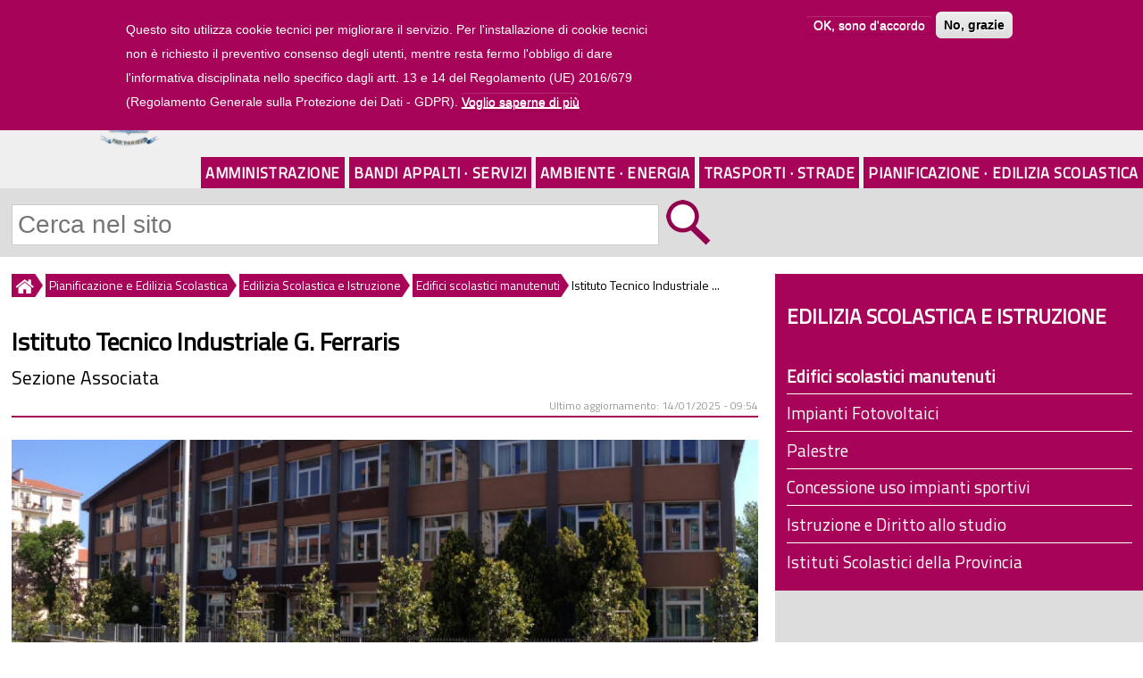

--- FILE ---
content_type: text/html; charset=utf-8
request_url: https://www.provincia.savona.it/scuola/istituto-galileo-ferraris-cairo
body_size: 9007
content:

<!DOCTYPE html>
<html lang="it" dir="ltr">
<head>
<meta name="viewport" content="width=device-width"/>
<meta name="google-site-verification" content="P7n-f00BOeNOsIqeDIQGf6VzzH1YjoD__3M4SL4Rx64" />
<meta http-equiv="Content-Type" content="text/html; charset=utf-8" />
<link rel="canonical" href="/scuola/istituto-galileo-ferraris-cairo" />
<link rel="shortcut icon" href="https://www.provincia.savona.it/sites/all/themes/istituzionale/favicon.ico" type="image/vnd.microsoft.icon" />
<title>Istituto Tecnico Industriale G. Ferraris | Provincia di Savona</title>
<link type="text/css" rel="stylesheet" href="https://www.provincia.savona.it/sites/default/files/css/css_xE-rWrJf-fncB6ztZfd2huxqgxu4WO-qwma6Xer30m4.css" media="all" />
<link type="text/css" rel="stylesheet" href="https://www.provincia.savona.it/sites/default/files/css/css_5pO73qc-z-zv4xoH8aIAp_Prq1thKg1qz9beR7eKaZg.css" media="all" />
<link type="text/css" rel="stylesheet" href="https://www.provincia.savona.it/sites/default/files/css/css_z8ejP75scSGkQHRQcMQXP0TzvJDMKY_bw7uD8quSmIA.css" media="all" />

<!--[if lte IE 8]>
<link type="text/css" rel="stylesheet" href="https://www.provincia.savona.it/sites/default/files/css/css_47DEQpj8HBSa-_TImW-5JCeuQeRkm5NMpJWZG3hSuFU.css" media="all" />
<![endif]-->
<style type="text/css" media="all">
<!--/*--><![CDATA[/*><!--*/
#sliding-popup.sliding-popup-top,#sliding-popup.sliding-popup-top .eu-cookie-withdraw-banner,.eu-cookie-withdraw-tab{background:#a70358;}#sliding-popup.sliding-popup-top.eu-cookie-withdraw-wrapper{background:transparent}#sliding-popup .popup-content #popup-text h1,#sliding-popup .popup-content #popup-text h2,#sliding-popup .popup-content #popup-text h3,#sliding-popup .popup-content #popup-text p,#sliding-popup label,#sliding-popup div,.eu-cookie-compliance-secondary-button,.eu-cookie-withdraw-tab{color:#fff !important;}.eu-cookie-withdraw-tab{border-color:#fff;}.eu-cookie-compliance-more-button{color:#fff !important;}#sliding-popup.sliding-popup-top{position:fixed;}

/*]]>*/-->
</style>
<link type="text/css" rel="stylesheet" href="https://www.provincia.savona.it/sites/default/files/css/css__tmBZBhwu6j4Iripo2o798zryowwkejTpX0vtsl5g30.css" media="all" />
<link type="text/css" rel="stylesheet" href="https://www.provincia.savona.it/sites/default/files/css/css_j9a5PfG4rsOkfLkf6doVUZzV6ASRJpjcu1_VMM6C6Uc.css" media="print" />
<script type="text/javascript" src="https://www.provincia.savona.it/misc/jquery.js?v=1.4.4"></script>
<script type="text/javascript" src="https://www.provincia.savona.it/misc/jquery-extend-3.4.0.js?v=1.4.4"></script>
<script type="text/javascript" src="https://www.provincia.savona.it/misc/jquery-html-prefilter-3.5.0-backport.js?v=1.4.4"></script>
<script type="text/javascript" src="https://www.provincia.savona.it/misc/jquery.once.js?v=1.2"></script>
<script type="text/javascript" src="https://www.provincia.savona.it/misc/drupal.js?siz2k7"></script>
<script type="text/javascript" src="https://www.provincia.savona.it/sites/all/modules/eu_cookie_compliance/js/jquery.cookie-1.4.1.min.js?v=1.4.1"></script>
<script type="text/javascript">
<!--//--><![CDATA[//><!--
L_ROOT_URL = "/sites/all/libraries/leaflet/";
//--><!]]>
</script>
<script type="text/javascript" src="https://www.provincia.savona.it/sites/all/libraries/leaflet/leaflet.js?siz2k7"></script>
<script type="text/javascript" src="https://www.provincia.savona.it/sites/default/files/languages/it_LIOx1DRp6kEF8WZiFiUC3IPgn5snWi2yeZdswjErWK8.js?siz2k7"></script>
<script type="text/javascript" src="https://www.provincia.savona.it/sites/all/modules/colorbox/js/colorbox.js?siz2k7"></script>
<script type="text/javascript" src="https://www.provincia.savona.it/sites/all/modules/custom_search/js/custom_search.js?siz2k7"></script>
<script type="text/javascript" src="https://www.provincia.savona.it/sites/all/modules/matomo/matomo.js?siz2k7"></script>
<script type="text/javascript">
<!--//--><![CDATA[//><!--
var _paq = _paq || [];(function(){var u=(("https:" == document.location.protocol) ? "https://matomo.provincia.savona.it/" : "http://matomo.provincia.savona.it/");_paq.push(["setSiteId", "1"]);_paq.push(["setTrackerUrl", u+"matomo.php"]);_paq.push(["setDoNotTrack", 1]);_paq.push(["trackPageView"]);_paq.push(["setIgnoreClasses", ["no-tracking","colorbox"]]);_paq.push(["enableLinkTracking"]);var d=document,g=d.createElement("script"),s=d.getElementsByTagName("script")[0];g.type="text/javascript";g.defer=true;g.async=true;g.src=u+"matomo.js";s.parentNode.insertBefore(g,s);})();
//--><!]]>
</script>
<script type="text/javascript" src="https://www.provincia.savona.it/sites/all/modules/field_group/field_group.js?siz2k7"></script>
<script type="text/javascript" src="https://www.provincia.savona.it/sites/all/modules/leaflet/leaflet.drupal.js?siz2k7"></script>
<script type="text/javascript">
<!--//--><![CDATA[//><!--
L.Icon.Default.imagePath = "/sites/all/libraries/leaflet/images/";
//--><!]]>
</script>
<script type="text/javascript" src="https://www.provincia.savona.it/sites/all/themes/istituzionale/js/custom.js?siz2k7"></script>
<script type="text/javascript">
<!--//--><![CDATA[//><!--
jQuery.extend(Drupal.settings, {"basePath":"\/","pathPrefix":"","setHasJsCookie":0,"ajaxPageState":{"theme":"istituzionale","theme_token":"uw5N07bz2vhwRTkt36tmIgSJS0XIniQ9E8Few0wUcDQ","js":{"0":1,"sites\/all\/modules\/eu_cookie_compliance\/js\/eu_cookie_compliance.js":1,"misc\/jquery.js":1,"misc\/jquery-extend-3.4.0.js":1,"misc\/jquery-html-prefilter-3.5.0-backport.js":1,"misc\/jquery.once.js":1,"misc\/drupal.js":1,"sites\/all\/modules\/eu_cookie_compliance\/js\/jquery.cookie-1.4.1.min.js":1,"1":1,"sites\/all\/libraries\/leaflet\/leaflet.js":1,"public:\/\/languages\/it_LIOx1DRp6kEF8WZiFiUC3IPgn5snWi2yeZdswjErWK8.js":1,"sites\/all\/modules\/colorbox\/js\/colorbox.js":1,"sites\/all\/modules\/custom_search\/js\/custom_search.js":1,"sites\/all\/modules\/matomo\/matomo.js":1,"2":1,"sites\/all\/modules\/field_group\/field_group.js":1,"sites\/all\/modules\/leaflet\/leaflet.drupal.js":1,"3":1,"sites\/all\/themes\/istituzionale\/js\/custom.js":1},"css":{"modules\/system\/system.base.css":1,"modules\/system\/system.menus.css":1,"modules\/system\/system.messages.css":1,"modules\/system\/system.theme.css":1,"modules\/field\/theme\/field.css":1,"modules\/node\/node.css":1,"modules\/search\/search.css":1,"modules\/user\/user.css":1,"sites\/all\/modules\/views\/css\/views.css":1,"sites\/all\/modules\/ckeditor\/css\/ckeditor.css":1,"sites\/all\/libraries\/colorbox\/example1\/colorbox.css":1,"sites\/all\/modules\/ctools\/css\/ctools.css":1,"sites\/all\/modules\/custom_search\/custom_search.css":1,"sites\/all\/modules\/eu_cookie_compliance\/css\/eu_cookie_compliance.css":1,"sites\/all\/modules\/leaflet\/leaflet_extras.css":1,"sites\/all\/libraries\/leaflet\/leaflet.css":1,"sites\/all\/libraries\/leaflet\/leaflet.ie.css":1,"0":1,"sites\/all\/themes\/istituzionale\/css\/style.css":1,"sites\/all\/themes\/istituzionale\/css\/media.css":1,"sites\/all\/themes\/istituzionale\/css\/print.css":1}},"colorbox":{"opacity":"0.85","current":"{current} of {total}","previous":"\u00ab Prev","next":"Next \u00bb","close":"Close","maxWidth":"98%","maxHeight":"98%","fixed":true,"mobiledetect":true,"mobiledevicewidth":"480px","specificPagesDefaultValue":"admin*\nimagebrowser*\nimg_assist*\nimce*\nnode\/add\/*\nnode\/*\/edit\nprint\/*\nprintpdf\/*\nsystem\/ajax\nsystem\/ajax\/*"},"custom_search":{"form_target":"_self","solr":0},"eu_cookie_compliance":{"popup_enabled":1,"popup_agreed_enabled":0,"popup_hide_agreed":0,"popup_clicking_confirmation":false,"popup_scrolling_confirmation":false,"popup_html_info":"\u003Cdiv class=\u0022eu-cookie-compliance-banner eu-cookie-compliance-banner-info eu-cookie-compliance-banner--opt-in\u0022\u003E\n  \u003Cdiv class=\u0022popup-content info\u0022\u003E\n    \u003Cdiv id=\u0022popup-text\u0022\u003E\n      \u003Cp\u003EQuesto sito utilizza cookie tecnici per migliorare il servizio. Per l\u0026#039;installazione di cookie tecnici non \u00e8 richiesto il preventivo consenso degli utenti, mentre resta fermo l\u0026#039;obbligo di dare l\u0026#039;informativa disciplinata nello specifico dagli artt. 13 e 14 del Regolamento (UE) 2016\/679 (Regolamento Generale sulla Protezione dei Dati - GDPR).\u003C\/p\u003E\n              \u003Cbutton type=\u0022button\u0022 class=\u0022find-more-button eu-cookie-compliance-more-button\u0022\u003EVoglio saperne di pi\u00f9\u003C\/button\u003E\n          \u003C\/div\u003E\n    \n    \u003Cdiv id=\u0022popup-buttons\u0022 class=\u0022\u0022\u003E\n      \u003Cbutton type=\u0022button\u0022 class=\u0022agree-button eu-cookie-compliance-secondary-button\u0022\u003EOK, sono d\u0027accordo\u003C\/button\u003E\n              \u003Cbutton type=\u0022button\u0022 class=\u0022decline-button eu-cookie-compliance-default-button\u0022 \u003ENo, grazie\u003C\/button\u003E\n          \u003C\/div\u003E\n  \u003C\/div\u003E\n\u003C\/div\u003E","use_mobile_message":false,"mobile_popup_html_info":"\u003Cdiv class=\u0022eu-cookie-compliance-banner eu-cookie-compliance-banner-info eu-cookie-compliance-banner--opt-in\u0022\u003E\n  \u003Cdiv class=\u0022popup-content info\u0022\u003E\n    \u003Cdiv id=\u0022popup-text\u0022\u003E\n      \u003Cp\u003E\u0026lt;h2\u0026gt;We use cookies on this site to enhance your user experience\u0026lt;\/h2\u0026gt;\u0026lt;p\u0026gt;By tapping the Accept button, you agree to us doing so.\u0026lt;\/p\u0026gt;\u003C\/p\u003E\n              \u003Cbutton type=\u0022button\u0022 class=\u0022find-more-button eu-cookie-compliance-more-button\u0022\u003EVoglio saperne di pi\u00f9\u003C\/button\u003E\n          \u003C\/div\u003E\n    \n    \u003Cdiv id=\u0022popup-buttons\u0022 class=\u0022\u0022\u003E\n      \u003Cbutton type=\u0022button\u0022 class=\u0022agree-button eu-cookie-compliance-secondary-button\u0022\u003EOK, sono d\u0027accordo\u003C\/button\u003E\n              \u003Cbutton type=\u0022button\u0022 class=\u0022decline-button eu-cookie-compliance-default-button\u0022 \u003ENo, grazie\u003C\/button\u003E\n          \u003C\/div\u003E\n  \u003C\/div\u003E\n\u003C\/div\u003E\n","mobile_breakpoint":"768","popup_html_agreed":"\u003Cdiv\u003E\n  \u003Cdiv class=\u0022popup-content agreed\u0022\u003E\n    \u003Cdiv id=\u0022popup-text\u0022\u003E\n      \u003Cp\u003E\u0026lt;h2\u0026gt;Thank you for accepting cookies\u0026lt;\/h2\u0026gt;\u0026lt;p\u0026gt;You can now hide this message or find out more about cookies.\u0026lt;\/p\u0026gt;\u003C\/p\u003E\n    \u003C\/div\u003E\n    \u003Cdiv id=\u0022popup-buttons\u0022\u003E\n      \u003Cbutton type=\u0022button\u0022 class=\u0022hide-popup-button eu-cookie-compliance-hide-button\u0022\u003EHide\u003C\/button\u003E\n              \u003Cbutton type=\u0022button\u0022 class=\u0022find-more-button eu-cookie-compliance-more-button-thank-you\u0022 \u003EMore info\u003C\/button\u003E\n          \u003C\/div\u003E\n  \u003C\/div\u003E\n\u003C\/div\u003E","popup_use_bare_css":false,"popup_height":"auto","popup_width":"100%","popup_delay":1000,"popup_link":"\/privacy","popup_link_new_window":1,"popup_position":true,"fixed_top_position":1,"popup_language":"it","store_consent":false,"better_support_for_screen_readers":0,"reload_page":0,"domain":"","domain_all_sites":0,"popup_eu_only_js":0,"cookie_lifetime":"100","cookie_session":false,"disagree_do_not_show_popup":0,"method":"opt_in","whitelisted_cookies":"","withdraw_markup":"\u003Cbutton type=\u0022button\u0022 class=\u0022eu-cookie-withdraw-tab\u0022\u003EPrivacy settings\u003C\/button\u003E\n\u003Cdiv class=\u0022eu-cookie-withdraw-banner\u0022\u003E\n  \u003Cdiv class=\u0022popup-content info\u0022\u003E\n    \u003Cdiv id=\u0022popup-text\u0022\u003E\n      \u003Cp\u003E\u0026lt;h2\u0026gt;We use cookies on this site to enhance your user experience\u0026lt;\/h2\u0026gt;\u0026lt;p\u0026gt;You have given your consent for us to set cookies.\u0026lt;\/p\u0026gt;\u003C\/p\u003E\n    \u003C\/div\u003E\n    \u003Cdiv id=\u0022popup-buttons\u0022\u003E\n      \u003Cbutton type=\u0022button\u0022 class=\u0022eu-cookie-withdraw-button\u0022\u003EWithdraw consent\u003C\/button\u003E\n    \u003C\/div\u003E\n  \u003C\/div\u003E\n\u003C\/div\u003E\n","withdraw_enabled":false,"withdraw_button_on_info_popup":0,"cookie_categories":[],"enable_save_preferences_button":1,"fix_first_cookie_category":1,"select_all_categories_by_default":0,"cookie_name":""},"matomo":{"trackMailto":1,"trackColorbox":1},"urlIsAjaxTrusted":{"\/scuola\/istituto-galileo-ferraris-cairo":true},"field_group":{"html-element":"full"},"leaflet":[{"mapId":"leaflet-map-1283052775","map":{"label":"OSM Mapnik","description":"Leaflet default map.","settings":{"zoomDefault":10,"minZoom":1,"maxZoom":18,"dragging":true,"touchZoom":true,"scrollWheelZoom":0,"doubleClickZoom":true,"zoomControl":true,"attributionControl":true,"trackResize":true,"fadeAnimation":true,"zoomAnimation":true,"closePopupOnClick":true,"zoom":17},"layers":{"earth":{"urlTemplate":"\/\/{s}.tile.openstreetmap.org\/{z}\/{x}\/{y}.png","options":{"attribution":"\u0026copy; \u003Ca href=\u0022https:\/\/www.openstreetmap.org\u0022\u003EOpenStreetMap contributors\u003C\/a\u003E | \u003Ca href=\u0022https:\/\/wiki.osmfoundation.org\/wiki\/Terms_of_Use\u0022 target=\u0022_blank\u0022\u003EWebsite and API terms\u003C\/a\u003E"}}}},"features":[{"type":"point","lat":44.39693,"lon":8.27887,"icon":{"iconType":"marker","iconUrl":"\/sites\/all\/themes\/istituzionale\/icone\/marker.png","shadowUrl":"","iconImageStyle":"","htmlClass":"","iconSize":{"x":"","y":""},"iconAnchor":{"x":"17","y":"54"},"shadowAnchor":{"x":"","y":""},"popupAnchor":{"x":"0","y":"-12"}}}]}]});
//--><!]]>
</script>
</head>
<body class="html not-front not-logged-in one-sidebar sidebar-second page-node page-node- page-node-1095 node-type-edificio">
    <div id="header-wrapper">
	<header>
		<div id="appartenenza"><a href="https://www.regione.liguria.it"><img src="/sites/all/themes/istituzionale/images/regione.png" alt="Regione Liguria"/>Regione Liguria</a></div>
		<a id="ico-menu" href="#"><img id="ico-menu-img" src="/sites/all/themes/istituzionale/icone/menu.png" alt="cliccare per visualizzare il menu" title="visualizza menu"/></a>
					<a id="logo" href="/" title="Home"><img src="https://www.provincia.savona.it/sites/all/themes/istituzionale/logo.png" alt="logo homepage"/></a>
							<a id="site-title" href="/" title="Home"><h1>Provincia di Savona</h1></a>
		
		<!-- <nav id="link-veloci"> -->
					<!-- </nav> -->

		<div id="link-header">
			<a href="/uffici">UFFICI</a><a id="link-trasp" href="/trasparenza">AMMINISTRAZIONE TRASPARENTE</a><a id="link-trasp-mobile" href="/trasparenza">TRASPARENZA</a><a href="/albonline">ALBO ONLINE</a><a id="link-footer" href="#footer_center">LINK VELOCI</a>
		</div>

		<nav id="main-menu">
			<!-- <div class="menu-navigation-container"> -->
				<ul class="menu main_menu"><li class="first expanded m312"><a href="/amministrazione">Amministrazione</a></li><li class="expanded m315"><a href="/bandi-servizi">Bandi Appalti &#183; Servizi</a></li><li class="expanded m319"><a href="/ambiente-energia">Ambiente &#183; Energia</a></li><li class="expanded m311"><a href="/viabilita-trasporti">Trasporti &#183; Strade</a></li><li class="last expanded active-trail m598"><a href="/pianificazione-territoriale" class="active-trail">Pianificazione &#183; Edilizia Scolastica</a></li>
</ul>			<!-- </div> -->
		</nav>

					<div id="ricerca">
				<div class="region region-ricerca">
  <div id="block-search-form" class="block block-search">

      
  <div class="content">
    <form class="search-form" role="search" action="/scuola/istituto-galileo-ferraris-cairo" method="post" id="search-block-form" accept-charset="UTF-8"><div><div class="container-inline">
      <h2 class="element-invisible">Form di ricerca</h2>
    <div class="form-item form-type-textfield form-item-search-block-form">
  <label class="element-invisible" for="edit-search-block-form--2">Cerca nel sito </label>
 <input title="Inserisci i termini da cercare" class="custom-search-box form-text" placeholder="Cerca nel sito" type="text" id="edit-search-block-form--2" name="search_block_form" value="" size="15" maxlength="128" />
</div>
<div class="form-actions form-wrapper" id="edit-actions"><input alt="Cerca" class="custom-search-button form-submit" type="image" id="edit-submit" name="op" src="https://www.provincia.savona.it/sites/default/files/custom_search/zoom.png" /></div><input type="hidden" name="form_build_id" value="form-N-kHiobl-CU5wXTEgLmD3gFw7ubdk7EO1OqqU3kaUrI" />
<input type="hidden" name="form_id" value="search_block_form" />
</div>
</div></form>  </div>
  
</div>
</div>
			</div>
			</header>

	<nav id="main-menu-tendina">
		<ul class="menu main_menu"><li class="first expanded m312"><a href="/amministrazione">Amministrazione</a><ul class="menu main_menu"><li class="first collapsed m417"><a href="/organi-governo">Organi di governo</a></li>
<li class="collapsed m1075"><a href="/inhouse">Affidamenti in house providing</a></li>
<li class="collapsed m496"><a href="/uffici">Contatti e Uffici</a></li>
<li class="collapsed m677"><a href="/news">Comunicati stampa e news</a></li>
<li class="collapsed m762"><a href="/patrocinio">Patrocinio e uso sale, locali e palestre</a></li>
<li class="collapsed m788"><a href="/territorio">Comuni e territorio</a></li>
<li class="collapsed m647"><a href="/atti">Regolamenti e bilanci</a></li>
<li class="collapsed m489"><a href="/patrimonio">Patrimonio</a></li>
<li class="collapsed m816"><a href="/albonline">Albo online</a></li>
<li class="leaf m817"><a href="/trasparenza" title="">Amministrazione Trasparente</a></li>
<li class="collapsed m1065"><a href="/attuazione-misure-pnrr">Attuazione misure PNRR</a></li>
<li class="last leaf m1127"><a href="/progetto-sai">Progetto SAI - Sistema Accoglienza e Integrazione</a></li>
</ul></li>
<li class="expanded m315"><a href="/bandi-servizi">Bandi Appalti e Servizi</a><ul class="menu main_menu"><li class="first collapsed m810"><a href="/provinciasv">Bandi, avvisi, appalti e concorsi della Provincia</a></li>
<li class="collapsed m811"><a href="/suasv">Stazione Unica Appaltante</a></li>
<li class="collapsed m420"><a href="/servizi-area-vasta">Servizi per i Comuni</a></li>
<li class="collapsed m476"><a href="/fornitori">Servizi ai fornitori</a></li>
<li class="collapsed m539"><a href="/espropri">Espropri</a></li>
<li class="collapsed m475"><a href="/tributi">Tributi e sanzioni</a></li>
<li class="last collapsed m1014"><a href="/pagamenti">Pagamenti e PagoPA</a></li>
</ul></li>
<li class="expanded m319"><a href="/ambiente-energia">Ambiente e Energia</a><ul class="menu main_menu"><li class="first collapsed m633"><a href="/impianti">Impianti AIA-IPPC-AUA</a></li>
<li class="collapsed m595"><a href="/energia">Impianti produzione energia</a></li>
<li class="collapsed m587"><a href="/rifiuti">Rifiuti</a></li>
<li class="collapsed m723"><a href="/aria">Aria ed Emissioni</a></li>
<li class="collapsed m480"><a href="/acqua">Acqua</a></li>
<li class="collapsed m564"><a href="/bonifiche">Bonifiche siti contaminati e Impianti oli minerali</a></li>
<li class="collapsed m484"><a href="/termico">Impianti termici</a></li>
<li class="collapsed m617"><a href="/natura">Tutela Ambientale</a></li>
<li class="collapsed m1115"><a href="/mobilita">Mobilità Sostenibile</a></li>
<li class="last collapsed m1034"><a href="/ambiente">Valutazione Ambientale Strategica - VAS</a></li>
</ul></li>
<li class="expanded m311"><a href="/viabilita-trasporti">Trasporti e Strade</a><ul class="menu main_menu"><li class="first collapsed m471"><a href="/strade">Strade Provinciali</a></li>
<li class="collapsed m479"><a href="/trasporti">Trasporto pubblico e privato</a></li>
<li class="collapsed m426"><a href="/trasportieccezionali">Trasporti eccezionali</a></li>
<li class="last collapsed m472"><a href="/demanio">Demanio stradale</a></li>
</ul></li>
<li class="last expanded active-trail m598"><a href="/pianificazione-territoriale" class="active-trail">Pianificazione e Edilizia Scolastica</a><ul class="menu main_menu"><li class="first collapsed m778"><a href="/conferenze">Conferenze di Servizi</a></li>
<li class="collapsed m486"><a href="/sismica">Zone sismiche e cementi armati</a></li>
<li class="expanded active-trail m485"><a href="/scuola" class="active-trail">Edilizia Scolastica e Istruzione</a><ul class="menu main_menu"><li class="first leaf active-trail m511"><a href="/scuola/edifici" class="active-trail active-trail active">Edifici scolastici manutenuti</a></li>
<li class="leaf m842"><a href="/scuola/fotovoltaici">Impianti Fotovoltaici</a></li>
<li class="leaf m543"><a href="/scuola/palestre">Palestre</a></li>
<li class="leaf m799"><a href="/scuola/impianti">Concessione uso impianti sportivi</a></li>
<li class="leaf m798"><a href="/scuola/istruzione">Istruzione e Diritto allo studio</a></li>
<li class="last leaf m844"><a href="/scuola/istruzione/ordinamenti-studio">Istituti Scolastici della Provincia</a></li>
</ul></li>
<li class="collapsed m615"><a href="/pianificazione">Aree di crisi industriale complessa</a></li>
<li class="collapsed m570"><a href="/urbanistica">Pianificazione urbanistica</a></li>
<li class="collapsed m674"><a href="/ptc">PTC Provinciale</a></li>
<li class="collapsed m549"><a href="/cartografia">SIT e Cartografia</a></li>
<li class="last collapsed m666"><a href="/progetti">Progetti</a></li>
</ul></li>
</ul>	</nav>
</div>


<div class="container-wrap">
	<div class="content-sidebar-first-wrap">
		<div id="content">
			<div id="breadcrumbs"><h2 class="element-invisible">Tu sei qui</h2><nav class="breadcrumb"><a href="/"><img src="/sites/all/themes/istituzionale/icone/breadcrumb_home.png" alt="Home" title="Home"/></a><a href="/pianificazione-territoriale">Pianificazione e Edilizia Scolastica</a><a href="/scuola">Edilizia Scolastica e Istruzione</a><a href="/scuola/edifici">Edifici scolastici manutenuti</a><span>Istituto Tecnico Industriale ...</span></nav></div>																		<main>
				<div id="node-header" class="submitted">
										<h1 class="page-title">Istituto Tecnico Industriale G. Ferraris</h1>										<div class="page-sottotitolo field field-name-field-sottotitolo field-type-text field-label-above">
      Sezione Associata  </div>
					<div id="submitted"><span>Ultimo aggiornamento: 14/01/2025 - 09:54</span></div>				</div>
								<div class="region region-content">
  <div id="block-system-main" class="block block-system">

      
  <div class="content">
    
<div class="field field-name-field-immagine-principale field-type-image field-label-hidden">
    <div class="field-items">
            <div class="field-item even"><img src="https://www.provincia.savona.it/sites/default/files/styles/immagine_principale/public/immagine/edificio/cairo_0.jpg?itok=zhR-sotW" width="1300" height="450" alt="Istituto Tecnico Commerciale e Geometri F. Patetta" title="Istituto Tecnico Commerciale e Geometri F. Patetta" /></div>
      </div>
</div>

<div class="field field-name-field-proprieta field-type-list-boolean field-label-inline clearfix"><div class="field-label">Proprietà edificio:&nbsp;</div><div class="field-items"><div class="field-item even">Altra proprietà / Comune</div></div></div><div class="field field-name-field-ref-comune field-type-entityreference field-label-inline clearfix">
      <div class="field-label">Comune:&nbsp;</div>
    <div class="field-items">
    <a href="/comune/cairo-montenotte">Cairo Montenotte</a>  </div>
</div>
<div class="field field-name-body field-type-text-with-summary field-label-hidden"><div class="field-items"><div class="field-item even"><p class="titolo1">Il plesso ubicato in&nbsp; via&nbsp;Allende ospita le attività didattiche relative ai percorsi:</p>

<ul>
	<li class="corpo_testo1">tecnico tecnologico indirizzo Elettrotecnico</li>
	<li class="corpo_testo1">tecnico tecnologico indirizzo&nbsp;Meccanico Meccatronico</li>
	<li class="corpo_testo1">professionale indirizzo Manutenzione Assistenza Tecnica (MAT)</li>
</ul></div></div></div><div class="field field-name-field-indirizzo field-type-text field-label-inline clearfix"><div class="field-label">Indirizzo:&nbsp;</div><div class="field-items"><div class="field-item even">Via Allende, 2</div></div></div><div class="field field-name-field-telefono field-type-phone field-label-inline clearfix"><div class="field-label">Telefono:&nbsp;</div><div class="field-items"><div class="field-item even">019504772</div></div></div><div class="field field-name-field-ref-istituto field-type-entityreference field-label-inline clearfix"><div class="field-label">Riferimento Istituto:&nbsp;</div><div class="field-items"><div class="field-item even"><a href="/istituto/istituto-secondario-superiore-cairo-federico">Istituto Secondario Superiore di Cairo Federico Patetta</a></div></div></div><div class="gruppo_campi"><h2><span>Impianto sportivo</span></h2><div class="field field-name-field-palestra-edificio field-type-list-text field-label-hidden"><div class="field-items"><div class="field-item even">Nell'Edificio è presente una palestra</div><div class="field-item odd">A disposizione per <a href="/scuola/impianti">Concessione uso pubblico</a></div></div></div><div class="field field-name-field-immagini-palestra field-type-image field-label-hidden">
    <div class="field-items">
            <span class="field-item even"><a href="https://www.provincia.savona.it/sites/default/files/styles/colorbox_big/public/immagini-palestra/edificio/palestra.JPG?itok=HjGqXJui" title="Palestra" class="colorbox" data-colorbox-gallery="gallery-node-1095-J_3SiiUPgwI" data-cbox-img-attrs="{&quot;title&quot;: &quot;Palestra&quot;, &quot;alt&quot;: &quot;Palestra&quot;}"><img src="https://www.provincia.savona.it/sites/default/files/styles/colorbox_small/public/immagini-palestra/edificio/palestra.JPG?itok=LaPba2nJ" width="180" height="135" alt="Palestra" title="Palestra" /></a></span>
      </div>
</div>

</div><div class="field field-name-field-posizione field-type-geofield field-label-hidden"><div class="field-items"><div class="field-item even"><div id="leaflet-map-1283052775" style="height: 400px"></div>
</div></div></div>
				

  </div>
  
</div>
</div>
															</main>
		</div>
		</div><!-- fine content-sidebar-first-wrap -->

	<aside id="sidebar-second">
		<div class="region region-sidebar-second">
  <div id="block-menu-block-1" class="block block-menu-block">

        <h2 >Edilizia Scolastica e Istruzione</h2>
    
  <div class="content">
    <div class="menu-block-wrapper menu-block-1 menu-name-main-menu parent-mlid-0 menu-level-3">
  <ul class="menu menu_tree"><li class="first leaf active-trail menu-mlid-511 m511"><a href="/scuola/edifici" class="active-trail active">Edifici scolastici manutenuti</a></li>
<li class="leaf menu-mlid-842 m842"><a href="/scuola/fotovoltaici">Impianti Fotovoltaici</a></li>
<li class="leaf menu-mlid-543 m543"><a href="/scuola/palestre">Palestre</a></li>
<li class="leaf menu-mlid-799 m799"><a href="/scuola/impianti">Concessione uso impianti sportivi</a></li>
<li class="leaf menu-mlid-798 m798"><a href="/scuola/istruzione">Istruzione e Diritto allo studio</a></li>
<li class="last leaf menu-mlid-844 m844"><a href="/scuola/istruzione/ordinamenti-studio">Istituti Scolastici della Provincia</a></li>
</ul></div>
  </div>
  
</div>
</div>
			</aside>
</div>


<footer>
				<div id="footer_center" class="clearfix">
							<div class="region region-footer-center-left">
  <div id="block-block-1" class="block block-block">

      
  <div class="content">
    <img alt="Provincia di Savona" src="/sites/all/themes/istituzionale/images/logo_footer.png" /><h2>Provincia di Savona</h2>
<p id="contatti-indirizzo">Via Sormano, 12 - 17100 Savona (SV)<br />
Tel. 01983131 - Fax 0198313269<br />
Email: info@provincia.savona.it<br />
PEC: protocollo@pec.provincia.savona.it<br />
P.IVA/C.F. 00311260095</p>
<div id="contatti-uffici"><a href="/uffici">Contatti degli Uffici</a></div>
  </div>
  
</div>
</div>
										<div class="region region-footer-center-right">
  <div id="block-menu-menu-informazioni" class="block block-menu">

        <h2 >Informazioni</h2>
    
  <div class="content">
    <ul class="menu menu_informazioni"><li class="first leaf m467"><a href="/trasparenza" title="">Amministrazione Trasparente</a></li>
<li class="leaf m466"><a href="/albonline" title="">Albo online</a></li>
<li class="collapsed m611"><a href="/fornitori/fatturaelettronica" title="">Fatturazione Elettronica</a></li>
<li class="leaf m1013"><a href="/pagamenti/pagopa" title="">Pagamenti PagoPA</a></li>
<li class="leaf m851"><a href="/modulistica" title="">Modulistica</a></li>
<li class="last leaf m942"><a href="/atti/regolamenti" title="">Regolamenti</a></li>
</ul>  </div>
  
</div>
</div>
					</div>
		<div id="footer_bottom" class="clearfix">
					<div class="column"><div class="region region-footer-first">
  <div id="block-menu-menu-footer-second-bottom" class="block block-menu">

        <h2 >Utilità</h2>
    
  <div class="content">
    <ul class="menu menu_footer_second_bottom"><li class="first leaf m936"><a href="/uffici/urp-ufficio-relazioni-pubblico" title="">Ufficio Relazioni con il Pubblico</a></li>
<li class="leaf m686"><a href="/albo-online/documenti-firmati-digitalmente" title="">Documenti firmati digitalmente</a></li>
<li class="leaf m590"><a href="/albo-online/pec" title="">Posta Elettronica Certificata (PEC)</a></li>
<li class="leaf m608"><a href="/privacy" title="">Privacy</a></li>
<li class="leaf m609"><a href="/credits-note-legali" title="">Credits e note legali</a></li>
<li class="last leaf m607"><a href="/elenco-siti-tematici" title="">Elenco siti tematici</a></li>
</ul>  </div>
  
</div>
</div>
</div>
							<div class="column"><div class="region region-footer-second">
  <div id="block-menu-menu-footer-first-bottom" class="block block-menu">

        <h2 >In primo piano</h2>
    
  <div class="content">
    <ul class="menu menu_footer_first_bottom"><li class="first leaf m600"><a href="/amministrazione" title="">La Provincia</a></li>
<li class="leaf m601"><a href="/provinciasv" title="">Bandi e concorsi, appalti, avvisi</a></li>
<li class="leaf m935"><a href="/suasv" title="">Stazione Unica Appaltante SUASV</a></li>
<li class="leaf m603"><a href="/ambiente-energia" title="">Ambiente e Energia</a></li>
<li class="leaf m602"><a href="/viabilita-trasporti" title="">Trasporti e Strade</a></li>
<li class="leaf m605"><a href="/scuola" title="">Edilizia scolastica</a></li>
<li class="last leaf m786"><a href="/sismica" title="">Sismica e cementi armati</a></li>
</ul>  </div>
  
</div>
</div>
</div>
							<div class="column"><div class="region region-footer-third">
  <div id="block-views-notizie-block-4" class="block block-views">

        <h2 >Galleria fotografica... invia la tua foto!</h2>
    
  <div class="content">
    <div class="view view-notizie view-id-notizie view-display-id-block_4 clearfix view-dom-id-726c82d1c4f5dcdfa3fe5999358130d3">
        
  
  
      <div class="view-content">
        <div
		 class="views-row views-row-1 views-row-odd views-row-first views-row-last"	>
      
  <div class="views-field views-field-field-immagini">        <div class="field-content"><a href="/foto/volo"><img src="https://www.provincia.savona.it/sites/default/files/styles/foto_singola/public/immagini/fotografia/Garzetta_ph-pBaccino.jpg?itok=fuEvPQTq" width="650" height="280" alt="Garzetta (Ph: Pietro Baccino)" title="Garzetta (Ph: Pietro Baccino)" /></a></div>  </div>  </div>
    </div>
  
  
  
  
  
  
</div>  </div>
  
</div>
<div id="block-block-11" class="block block-block">

      
  <div class="content">
    <hr /><p><img alt="Seguici su" title="Seguici su" height="23" src="https://www.provincia.savona.it/sites/default/files/icone/seguici.png" width="81" />      <a href="https://www.facebook.com/provinciadisavona" target="_blank"><img title="Pagina Facebook &quot;provinciadisavona&quot;" alt="Pagina Facebook &quot;provinciadisavona&quot;" height="35" src="https://www.provincia.savona.it/sites/default/files/icone/facebook_01.png" width="35" /></a>   <a href="https://whatsapp.com/channel/0029VaLamJ9HwXbKjkMaTF1a" target="_blank"><img title="Canale Whatsapp &quot;Provincia di Savona&quot;" alt="Canale Whatsapp &quot;Provincia di Savona&quot;" height="35" src="https://www.provincia.savona.it/sites/default/files/icone/whatsapp_01.png" width="35" /></a>   <a href="https://www.linkedin.com/company/provincia-di-savona" target="_blank"><img title="Pagina Linkedin &quot;provincia-di-savona&quot;" alt="Pagina Linkedin &quot;provincia-di-savona&quot;" height="35" src="https://www.provincia.savona.it/sites/default/files/icone/linkedin_01.png" width="35" /></a>   <a href="https://www.instagram.com/provincia_di_savona" target="_blank"><img title="Profilo Instagram &quot;@provincia_di_savona&quot;" alt="Profilo Instagram &quot;@provincia_di_savona&quot;" height="35" src="https://www.provincia.savona.it/sites/default/files/icone/instagram_01.png" width="35" /></a> 
   <a href="https://www.youtube.com/provinciadisavona" target="_blank"><img title="Canale Youtube" alt="Canale Youtube" height="35" src="https://www.provincia.savona.it/sites/default/files/icone/YOUTUBE.png" width="35" /></a></p>  </div>
  
</div>
</div>
</div>
					</div>
</footer>

<div id="post_footer">&copy; 2026 Provincia di Savona &middot; Sito realizzato e gestito dal <a href="/uffici/ufficio-internet">Servizio Sistema Informativo</a> &middot; <a href="/credits-note-legali">Crediti</a> &middot; <a href="/feedback-accessibilita">Dichiarazione di Accessibilità</a></div>
  <script type="text/javascript">
<!--//--><![CDATA[//><!--
var eu_cookie_compliance_cookie_name = "";
//--><!]]>
</script>
<script type="text/javascript" src="https://www.provincia.savona.it/sites/all/modules/eu_cookie_compliance/js/eu_cookie_compliance.js?siz2k7"></script>
</body>
</html>
